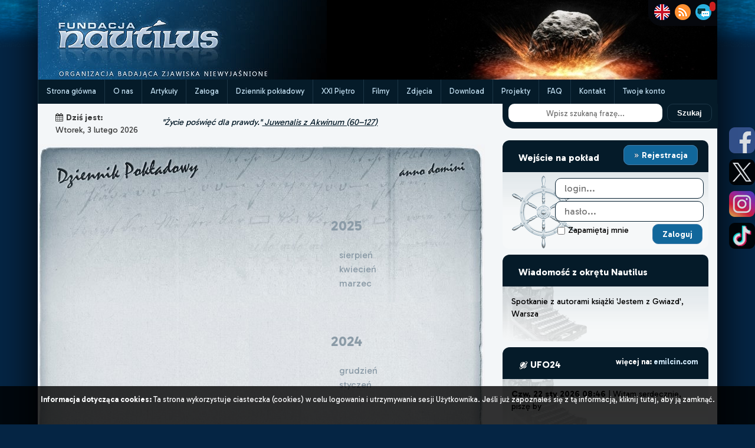

--- FILE ---
content_type: text/html; charset=UTF-8
request_url: https://www.nautilus.org.pl/dziennik,205,19-listopada-2021--o-tych-onych-co-wiadomo-i-wielkiej-wojnie.html?year=2021&month=11&day=19
body_size: 14199
content:
    <html>
<head>
    <link rel="canonical" href="https://nautilus.org.pl/" type="text/html">
    <meta http-equiv="Content-Type" content="text/html; charset=utf-8"/>
    <title>Fundacja Nautilus - Dziennik pokładowy - </title>
    <meta name="viewport" content="width=device-width, initial-scale=1"/>
    <meta name="author" content="Fundacja Nautilus"/>
    <meta http-equiv="Content-Language" content="pl"/>
    <meta name="robots" content="index,follow">
    <meta name="copyright" content="(c) 2026 Fundacja Nautilus"/>
    <meta name="keywords" content="nautilus, dziwne zjawiska, UFO, kręgi, zbożowe, piktogramy, jasnowidzenie, Jackowski, 2012, Fundacja Nautilus, zjawiska niewyjaśnione, reinkarnacja, tr&oacute;jkąt bermudzki, diabelskie kamienie, niewyjaśnione, tajemnica, niezwykłe miejsca, polskie archiwum x, paranormalne, pozazmysłowe, Archiwum X, Niezidentyfikowane Obiekt Latające, Niezidentyfikowany Obiekt Latający, paranormal, duchy, duch, duch atakuje, Robert Bernatowicz, Bernatowicz"/>
    <meta name="description" content=""/>
    <link rel="shortcut icon" type="image/ico" href="./_core/images/icon.ico"/>
    <link rel="alternate" type="application/rss+xml" title="RSS" href="https://www.nautilus.org.pl/rss"/>
    <link rel="stylesheet" href="./_core/css/font-awesome/css/font-awesome.min.css" media="all"/>
    <link rel="stylesheet" href="./_core/css/google_font_merriweather.min.css" type="text/css">
    <link rel="stylesheet" href="./_core/css/bootstrap_base.min.css?v=6.6.17" media="all"/>
    <link rel="stylesheet" href="./_core/css/skynet_bootstrap.min.css?v=6.6.17" media="all"/>
    <link rel="stylesheet" href="./_core/css/social-sharing.min.css?v=6.6.17" media="all"/>
    <meta name="twitter:card" content="summary">
    <meta name="twitter:site" content="@FNAUTILUS">
    <meta name="twitter:url" content="https://www.nautilus.org.pl/dziennik,205,19-listopada-2021--o-tych-onych-co-wiadomo-i-wielkiej-wojnie.html?year=2021&month=11&day=19">
    <meta name="twitter:title" content="Fundacja Nautilus - Dziennik pokładowy - ">
    <meta name="twitter:description" content="">
        <meta property="og:title" content="Fundacja Nautilus - Dziennik pokładowy - ">
    <meta property="og:description" content="">
    <meta property="og:url" content="https://www.nautilus.org.pl/dziennik,205,19-listopada-2021--o-tych-onych-co-wiadomo-i-wielkiej-wojnie.html?year=2021&month=11&day=19">
        <meta property="og:type" content="website">
    <meta property="og:site_name" content="Fundacja Nautilus">
    <meta property="og:locale" content="pl_PL">
    <link rel="stylesheet" href="./_core/css/style.mobile.min.css?v=6.6.17" type="text/css" media="only screen and (max-width: 767px)" /><link rel="stylesheet" href="./_core/css/style.min.css?v=6.6.17" type="text/css" media="only screen and (min-width: 768px)" />    <link rel="stylesheet" href="./_core/css/bjqs.css" type="text/css" media="all"/>
        <script src="./_core/js/jquery-3.2.1.min.js"></script>
    <script src="./_core/js/ajax_functions.min.js?v=6.6.17"></script>
    <!-- Google tag (gtag.js) -->
    <script src="https://www.googletagmanager.com/gtag/js?id=G-ZDMEPSH3SH" async></script>
    <script>
        window.dataLayer = window.dataLayer || [];
        function gtag(){dataLayer.push(arguments);}
        gtag('js', new Date());
        gtag('config', 'G-ZDMEPSH3SH');
    </script>
</head><body>
<div id="fb-root"></div>
<script>(function (d, s, id) {
        var js, fjs = d.getElementsByTagName(s)[0];
        if (d.getElementById(id)) return;
        js = d.createElement(s);
        js.id = id;
        js.src = "//connect.facebook.net/pl_PL/sdk.js#xfbml=1&version=v2.5&appId=904632769571830";
        fjs.parentNode.insertBefore(js, fjs);
    }(document, 'script', 'facebook-jssdk'));
</script><script>var user_logged = 0;</script><div id="social-icons">
	<a href="https://www.facebook.com/BazaFN" title="Facebook FN" target="_blank"><img width="44" height="44" src="./_core/images/icon_facebook.png"/></a>
	<a href="https://twitter.com/FNAUTILUS" title="Twitter FN" target="_blank"><img width="44" height="44" src="./_core/images/icon_twitter.png"/></a>
	<a href="https://www.instagram.com/fundacja_nautilus" title="Instagram FN" target="_blank"><img width="44" height="44" src="./_core/images/icon_instagram.png"/></a>
	<a href="https://tiktok.com/@fundacjanautilus" title="TikTok FN" target="_blank"><img width="44" height="44" src="./_core/images/icon_tiktok.png"/></a>
</div>
<div id="wrapper" class="container">
        <section id="container_main">
        <section id="container_up">
    <div id="header_logo_fn"><a href="start.html" title="Strona główna"><img src="_core/images/bannerLeft.png"
                                                                             title="Fundacja Nautilus - strona główna"/></a>
    </div>
    <div id="header_banner"><img src="./images/mainbaners/s1210.jpg"
                                 title="Fundacja Nautilus - strona główna"/></div>
    <div class="clr"></div>
</section>
<script>
window.addEventListener("scroll", function() {
  const hhh = document.getElementById("container_menu_up").offsetHeight;
  if (document.body.scrollTop >= 135 || document.documentElement.scrollTop >= 135) {
    document.getElementById("container_page").style.paddingTop = hhh + "px";
  } else {
    document.getElementById("container_page").style.paddingTop = "0px";
  }
});
</script><nav id="container_menu_up">
    <div class="menu-mobile"><span class="menu-mobileSwitch"><i class="fa fa-arrow-circle-down" aria-hidden="true"></i> DZIAŁY</span> <span class="cats-mobileSwitch"><i class="fa fa-arrow-circle-down" aria-hidden="true"></i> KATEGORIE</span> <span class="account-mobileSwitch"><i class="fa fa-arrow-circle-down" aria-hidden="true"></i> LOGOWANIE</span>        <div class="menu-items"><div class="up_menu_item_container-mobile"><p><a title="Strona główna" id="menu_up_id_1" alt="Strona główna" href="start.html">Strona główna</a></p></div><div class="up_menu_item_container-mobile"><p><a title="O nas" id="menu_up_id_11" alt="O nas" href="o-nas.html">O nas</a></p></div><div class="up_menu_item_container-mobile"><p><a title="Artykuły" id="menu_up_id_4" alt="Artykuły" href="artykuly.html">Artykuły</a></p></div><div class="up_menu_item_container-mobile"><p><a title="Załoga" id="menu_up_id_3" alt="Załoga" href="zaloga.html">Załoga</a></p></div><div class="up_menu_item_container-mobile"><p><a title="Dziennik pokładowy" id="menu_up_id_5" alt="Dziennik pokładowy" href="dziennik.html">Dziennik pokładowy</a></p></div><div class="up_menu_item_container-mobile"><p><a title="XXI Piętro" id="menu_up_id_6" alt="XXI Piętro" href="xxi-pietro.html">XXI Piętro</a></p></div><div class="up_menu_item_container-mobile"><p><a title="Filmy" id="menu_up_id_14" alt="Filmy" href="nautilus-hd.html">Filmy</a></p></div><div class="up_menu_item_container-mobile"><p><a title="Zdjęcia" id="menu_up_id_7" alt="Zdjęcia" href="galerie.html">Zdjęcia</a></p></div><div class="up_menu_item_container-mobile"><p><a title="Download" id="menu_up_id_8" alt="Download" href="download.html">Download</a></p></div><div class="up_menu_item_container-mobile"><p><a title="Projekty" id="menu_up_id_10" alt="Projekty" href="artykuly,0,nasze-projekty.html?cat_id=153">Projekty</a></p></div><div class="up_menu_item_container-mobile"><p><a title="FAQ" id="menu_up_id_12" alt="FAQ" href="faq.html">FAQ</a></p></div><div class="up_menu_item_container-mobile"><p><a title="Kontakt" id="menu_up_id_13" alt="Kontakt" href="kontakt.html">Kontakt</a></p></div><div class="up_menu_item_container-mobile"><p><a title="Twoje konto" id="menu_up_id_2" alt="Twoje konto" href="twoje-konto.html">Twoje konto</a></p></div></div>
        <div class="cats-items">
            <div class="header_area"><p>Kategorie</p></div>
<ul class="menu_on_left"><li id="8"><p><a href="artykuly,ufo.html?cat_id=8">UFO</a></p></li><li id="33"><p><a href="artykuly,miejsca-x.html?cat_id=33">Miejsca X</a></p></li><li id="42"><p><a href="artykuly,zycie-po-smierci.html?cat_id=42">Życie po śmierci</a></p></li><li id="57"><p><a href="artykuly,cel-zycia.html?cat_id=57">Cel życia</a></p></li><li id="62"><p><a href="artykuly,krzysztof-jackowski.html?cat_id=62">Krzysztof Jackowski</a></p></li><li id="68"><p><a href="artykuly,moc-czlowieka.html?cat_id=68">Moc Człowieka</a></p></li><li id="74"><p><a href="artykuly,nauka.html?cat_id=74">Nauka</a></p></li><li id="82"><p><a href="artykuly,wielkie-religie.html?cat_id=82">Wielkie religie</a></p></li><li id="89"><p><a href="artykuly,tajemnice-historii.html?cat_id=89">Tajemnice Historii</a></p></li><li id="99"><p><a href="artykuly,znani-o-nieznanym.html?cat_id=99">Znani o Nieznanym</a></p></li><li id="102"><p><a href="artykuly,kregi-zbozowe.html?cat_id=102">Kręgi Zbożowe</a></p></li><li id="117"><p><a href="artykuly,inne-fenomeny.html?cat_id=117">Inne Fenomeny</a></p></li><li id="128"><p><a href="artykuly,niewidoczny-swiat.html?cat_id=128">Niewidoczny Świat</a></p></li><li id="131"><p><a href="artykuly,przepowiednie.html?cat_id=131">Przepowiednie</a></p></li><li id="137"><p><a href="artykuly,niezwykli-ludzie.html?cat_id=137">Niezwykli Ludzie</a></p></li><li id="142"><p><a href="artykuly,trzecia-od-slonca.html?cat_id=142">Trzecia od Słońca</a></p></li><li id="148"><p><a href="artykuly,moja-historia.html?cat_id=148">Moja Historia</a></p></li><li id="152"><p><a href="artykuly,inne.html?cat_id=152">Inne</a></p></li><li id="153"><p><a href="artykuly,nasze-projekty.html?cat_id=153">Nasze Projekty</a></p></li><li id="166"><p><a href="artykuly,fn---informacje-z-pokladu.html?cat_id=166">FN - informacje z pokładu</a></p></li></ul><ul class="submenu_on_left submenu8" id="submenu8" show="0"><li id="9"><p><a href="artykuly,obserwacje-ufo.html?cat_id=9">Obserwacje UFO</a></p></li><li id="157"><p><a href="artykuly,--za-granica.html?cat_id=157">- Za granicą</a></p></li><li id="10"><p><a href="artykuly,---w-polsce.html?cat_id=10"> - W Polsce</a></p></li><li id="13"><p><a href="artykuly,zdjecia.html?cat_id=13">Zdjęcia</a></p></li><li id="12"><p><a href="artykuly,bliskie-spotkania-iii-stopnia.html?cat_id=12">Bliskie Spotkania III Stopnia</a></p></li><li id="14"><p><a href="artykuly,przekazy-od-obcych-cywilizacji.html?cat_id=14">Przekazy od Obcych Cywilizacji</a></p></li><li id="15"><p><a href="artykuly,lacznicy-i-channelingowcy.html?cat_id=15">Łącznicy i channelingowcy</a></p></li><li id="16"><p><a href="artykuly,implanty.html?cat_id=16">Implanty</a></p></li><li id="18"><p><a href="artykuly,emilcin.html?cat_id=18">Emilcin</a></p></li><li id="19"><p><a href="artykuly,zdany.html?cat_id=19">Zdany</a></p></li><li id="20"><p><a href="artykuly,inne-teksty-o-ufo.html?cat_id=20">Inne teksty o UFO</a></p></li><li id="21"><p><a href="artykuly,ufo-i-wojsko.html?cat_id=21">UFO i wojsko</a></p></li><li id="22"><p><a href="artykuly,bazy-ufo-.html?cat_id=22">Bazy UFO </a></p></li><li id="23"><p><a href="artykuly,paleoastronautyka.html?cat_id=23">Paleoastronautyka</a></p></li><li id="24"><p><a href="artykuly,---erich-von-daniken.html?cat_id=24"> - Erich von Daniken</a></p></li><li id="25"><p><a href="artykuly,---teorie.html?cat_id=25"> - Teorie</a></p></li><li id="26"><p><a href="artykuly,paleoastronautyka---teorie.html?cat_id=26">Paleoastronautyka - teorie</a></p></li><li id="27"><p><a href="artykuly,raportyinne.html?cat_id=27">Raporty/inne</a></p></li><li id="28"><p><a href="artykuly,---kamien-z-golabek.html?cat_id=28"> - Kamień z Gołąbek</a></p></li><li id="29"><p><a href="artykuly,---ladowanie-w-szczecinku.html?cat_id=29"> - Lądowanie w Szczecinku</a></p></li><li id="30"><p><a href="artykuly,zycie-na-obcych-planetach.html?cat_id=30">Życie na obcych planetach</a></p></li><li id="31"><p><a href="artykuly,publikacje-o-ufo.html?cat_id=31">Publikacje o UFO</a></p></li><li id="32"><p><a href="artykuly,ufo-inne.html?cat_id=32">UFO inne</a></p></li><li id="165"><p><a href="artykuly,uprowadzenia-przez-ufo-abductions.html?cat_id=165">Uprowadzenia przez UFO (abductions)</a></p></li></ul><ul class="submenu_on_left submenu33" id="submenu33" show="0"><li id="34"><p><a href="artykuly,tajemnicze-dziury.html?cat_id=34">Tajemnicze dziury</a></p></li><li id="36"><p><a href="artykuly,piramidy.html?cat_id=36">Piramidy</a></p></li><li id="37"><p><a href="artykuly,kamienie-diabelskie.html?cat_id=37">Kamienie diabelskie</a></p></li><li id="39"><p><a href="artykuly,czakramy-mocy.html?cat_id=39">Czakramy mocy</a></p></li><li id="40"><p><a href="artykuly,nawiedzone-miejsca.html?cat_id=40">Nawiedzone miejsca</a></p></li><li id="41"><p><a href="artykuly,mapa-zjawisk-xfiles.html?cat_id=41">Mapa zjawisk XFiles</a></p></li></ul><ul class="submenu_on_left submenu42" id="submenu42" show="0"><li id="43"><p><a href="artykuly,smierc-kliniczna.html?cat_id=43">Śmierc Kliniczna</a></p></li><li id="44"><p><a href="artykuly,reinkarnacja.html?cat_id=44">Reinkarnacja</a></p></li><li id="45"><p><a href="artykuly,przypadki-reinkarnacji.html?cat_id=45">Przypadki reinkarnacji</a></p></li><li id="48"><p><a href="artykuly,wspomnienia-z-innych-zyc-pod-wplywem-hipnozy.html?cat_id=48">Wspomnienia z innych życ pod wpływem hipnozy</a></p></li><li id="49"><p><a href="artykuly,reinkarnacja-w-religiach.html?cat_id=49">Reinkarnacja w religiach</a></p></li><li id="50"><p><a href="artykuly,spotkania-z-duchami.html?cat_id=50">Spotkania z duchami</a></p></li><li id="51"><p><a href="artykuly,nocne-zmory.html?cat_id=51">Nocne zmory</a></p></li><li id="52"><p><a href="artykuly,autostopowicze-widma.html?cat_id=52">Autostopowicze widma</a></p></li><li id="53"><p><a href="artykuly,zwiastuny-smierci.html?cat_id=53">Zwiastuny śmierci</a></p></li><li id="54"><p><a href="artykuly,przewidziec-smierc.html?cat_id=54">Przewidziec śmierc</a></p></li><li id="55"><p><a href="artykuly,co-jest-po-smierci.html?cat_id=55">Co jest po śmierci?</a></p></li><li id="56"><p><a href="artykuly,lowcy-duchow.html?cat_id=56">Łowcy duchów</a></p></li><li id="162"><p><a href="artykuly,demony.html?cat_id=162">Demony</a></p></li><li id="164"><p><a href="artykuly,reinkarnacja-zwierzat.html?cat_id=164">Reinkarnacja zwierząt</a></p></li></ul><ul class="submenu_on_left submenu57" id="submenu57" show="0"><li id="58"><p><a href="artykuly,teksty-o-duchowosci.html?cat_id=58">Teksty o duchowości</a></p></li><li id="61"><p><a href="artykuly,10-pytan.html?cat_id=61">10 pytań!</a></p></li></ul><ul class="submenu_on_left submenu62" id="submenu62" show="0"><li id="63"><p><a href="artykuly,o-sobie.html?cat_id=63">O sobie</a></p></li><li id="64"><p><a href="artykuly,historie.html?cat_id=64">Historie</a></p></li><li id="65"><p><a href="artykuly,publikacje-o-jackowskim.html?cat_id=65">Publikacje o Jackowskim</a></p></li><li id="66"><p><a href="artykuly,spotkania.html?cat_id=66">Spotkania</a></p></li></ul><ul class="submenu_on_left submenu68" id="submenu68" show="0"><li id="69"><p><a href="artykuly,jasnowidzenie.html?cat_id=69">Jasnowidzenie</a></p></li><li id="70"><p><a href="artykuly,bilokacja.html?cat_id=70">Bilokacja</a></p></li><li id="71"><p><a href="artykuly,prekognicja.html?cat_id=71">Prekognicja</a></p></li><li id="72"><p><a href="artykuly,lewitacja.html?cat_id=72">Lewitacja</a></p></li><li id="161"><p><a href="artykuly,telepatia.html?cat_id=161">TELEPATIA</a></p></li></ul><ul class="submenu_on_left submenu74" id="submenu74" show="0"><li id="75"><p><a href="artykuly,odkrycia-naukowe.html?cat_id=75">Odkrycia naukowe</a></p></li><li id="76"><p><a href="artykuly,niezwykle-eksperymenty.html?cat_id=76">Niezwykłe eksperymenty</a></p></li><li id="77"><p><a href="artykuly,kryptozoologia.html?cat_id=77">Kryptozoologia</a></p></li><li id="79"><p><a href="artykuly,wielka-stopa.html?cat_id=79">Wielka Stopa</a></p></li><li id="78"><p><a href="artykuly,yeti.html?cat_id=78">Yeti</a></p></li><li id="80"><p><a href="artykuly,chupacabra.html?cat_id=80">Chupacabra</a></p></li><li id="87"><p><a href="artykuly,inne.html?cat_id=87">Inne</a></p></li><li id="88"><p><a href="artykuly,wszechswiatkosmosastronomia.html?cat_id=88">Wszechświat/Kosmos/Astronomia</a></p></li></ul><ul class="submenu_on_left submenu82" id="submenu82" show="0"><li id="83"><p><a href="artykuly,chrzescijanstwo.html?cat_id=83">Chrześcijaństwo</a></p></li><li id="84"><p><a href="artykuly,islam.html?cat_id=84">Islam</a></p></li><li id="85"><p><a href="artykuly,judaizm.html?cat_id=85">Judaizm</a></p></li><li id="86"><p><a href="artykuly,buddyjski-system-filozoficzny.html?cat_id=86">Buddyjski system filozoficzny</a></p></li></ul><ul class="submenu_on_left submenu89" id="submenu89" show="0"><li id="90"><p><a href="artykuly,teorie-spiskowe.html?cat_id=90">Teorie spiskowe</a></p></li><li id="91"><p><a href="artykuly,jfk.html?cat_id=91">JFK</a></p></li><li id="92"><p><a href="artykuly,11-wrzesnia.html?cat_id=92">11 września</a></p></li><li id="94"><p><a href="artykuly,nieznane-karty-historii.html?cat_id=94">Nieznane karty historii</a></p></li><li id="95"><p><a href="artykuly,wielkie-postacie.html?cat_id=95">Wielkie postacie</a></p></li><li id="96"><p><a href="artykuly,tajemnice-trzeciej-rzeszy.html?cat_id=96">Tajemnice Trzeciej Rzeszy</a></p></li><li id="98"><p><a href="artykuly,zaginione-cywilizacje.html?cat_id=98">Zaginione cywilizacje</a></p></li></ul><ul class="submenu_on_left submenu102" id="submenu102" show="0"><li id="103"><p><a href="artykuly,wylatowo.html?cat_id=103">Wylatowo</a></p></li><li id="109"><p><a href="artykuly,2005.html?cat_id=109">2005</a></p></li><li id="159"><p><a href="artykuly,2011.html?cat_id=159">2011</a></p></li><li id="114"><p><a href="artykuly,hipotezy.html?cat_id=114">Hipotezy</a></p></li><li id="115"><p><a href="artykuly,teksty-o-kregach-zbozowych.html?cat_id=115">Teksty o kręgach zbożowych</a></p></li><li id="116"><p><a href="artykuly,publikacje.html?cat_id=116">Publikacje</a></p></li><li id="160"><p><a href="artykuly,2012.html?cat_id=160">2012</a></p></li></ul><ul class="submenu_on_left submenu117" id="submenu117" show="0"><li id="118"><p><a href="artykuly,numerologia.html?cat_id=118">Numerologia</a></p></li><li id="119"><p><a href="artykuly,energia-chi.html?cat_id=119">Energia Chi</a></p></li><li id="120"><p><a href="artykuly,astrologia.html?cat_id=120">Astrologia</a></p></li><li id="121"><p><a href="artykuly,hipnoza.html?cat_id=121">Hipnoza</a></p></li><li id="122"><p><a href="artykuly,manifestacje-religijne.html?cat_id=122">Manifestacje religijne</a></p></li><li id="163"><p><a href="artykuly,niewytlumaczalne.html?cat_id=163">Niewytłumaczalne</a></p></li></ul><ul class="submenu_on_left submenu128" id="submenu128" show="0"><li id="129"><p><a href="artykuly,tajemnice-kul-orbs.html?cat_id=129">Tajemnice kul Orbs</a></p></li><li id="130"><p><a href="artykuly,inne-zdjecia-x.html?cat_id=130">Inne zdjęcia X</a></p></li></ul><ul class="submenu_on_left submenu131" id="submenu131" show="0"><li id="133"><p><a href="artykuly,nostradamus.html?cat_id=133">Nostradamus</a></p></li><li id="134"><p><a href="artykuly,wizje-dotyczace-przyszlosci.html?cat_id=134">Wizje dotyczące przyszłości</a></p></li><li id="135"><p><a href="artykuly,---polski.html?cat_id=135"> - Polski</a></p></li><li id="136"><p><a href="artykuly,---planety-ziemi.html?cat_id=136"> - Planety Ziemi</a></p></li></ul><ul class="submenu_on_left submenu137" id="submenu137" show="0"><li id="138"><p><a href="artykuly,wolf-messing.html?cat_id=138">Wolf Messing</a></p></li><li id="139"><p><a href="artykuly,palden-dorje.html?cat_id=139">Palden Dorje</a></p></li><li id="140"><p><a href="artykuly,stefan-ossowiecki.html?cat_id=140">Stefan Ossowiecki</a></p></li><li id="141"><p><a href="artykuly,bruno-grning-.html?cat_id=141">Bruno Gröning </a></p></li></ul><ul class="submenu_on_left submenu142" id="submenu142" show="0"><li id="143"><p><a href="artykuly,ekologia.html?cat_id=143">Ekologia</a></p></li><li id="144"><p><a href="artykuly,nasi-mniejsi-bracia.html?cat_id=144">Nasi Mniejsi bracia</a></p></li><li id="145"><p><a href="artykuly,przeludnienie.html?cat_id=145">Przeludnienie</a></p></li><li id="146"><p><a href="artykuly,efekt-cieplarniany.html?cat_id=146">Efekt Cieplarniany</a></p></li></ul><ul class="submenu_on_left submenu152" id="submenu152" show="0"><li id="158"><p><a href="artykuly,archiwalne.html?cat_id=158">Archiwalne</a></p></li></ul>
</div>
        <div class="account-items">
                <div class="box_container">
        <div class="box_header_container">
            <div class="header-left"><p>Wejście na pokład</p></div>
            <div class="header-right"><p><a href="twoje-konto,rejestracja.html" id="rejestracja-button"><img src="./_core/images/more_small.png" valign="middle" class="ico_more_arrows_box" /> Rejestracja</a></p></div>
        </div>
        <div class="box_content_container">
            <div class="box_html smallbox" style="padding:0">

                
                        <div id="box-login-container_mobile"><div class="form_container">
    <form method="POST" action="kajuta.html"  enctype="multipart/form-data">Login: <input type="text" id="user_login_mobile" name="user_login" value=""  placeholder = "login..." class="input_login"  required /> Hasło: <input type="password" id="user_pass_mobile" name="user_pass" value=""  placeholder = "hasło..." class="input_pass"  required /><br/><br/><div class="input_checkbox"><input type="checkbox" id="auto_login_mobile" name="auto_login" value="1" /> Zapamiętaj mnie</div><input type="hidden" id="doLogin_mobile" name="doLogin" value="1" /><input type="hidden" id="token_mobile" name="token" value="2cfbb0b05454d917155d97ccc80674d4fc63f9ee" /><input type="hidden" id="redirect_mobile" name="redirect" value="/dziennik,205,19-listopada-2021--o-tych-onych-co-wiadomo-i-wielkiej-wojnie.html?year=2021&month=11&day=19" /><input type="hidden" name="csrf_hash_" value="02e818596988a55c527567395ff7181696c07d21" /><input type="submit" id="Zaloguj_mobile" name="commentThis" value="Zaloguj"  class="actionButton input_submit"   /></form></div></div>

            </div>
        </div>
    </div>
        </div>
    </div>
    <div class="menu-wide"><div class="up_menu_item_container"><p><a title="Strona główna" id="menu_up_id_1" alt="Strona główna" href="start.html">Strona główna</a></p></div><div class="up_menu_item_container"><p><a title="O nas" id="menu_up_id_11" alt="O nas" href="o-nas.html">O nas</a></p></div><div class="up_menu_item_container"><p><a title="Artykuły" id="menu_up_id_4" alt="Artykuły" href="artykuly.html">Artykuły</a></p></div><div class="up_menu_item_container"><p><a title="Załoga" id="menu_up_id_3" alt="Załoga" href="zaloga.html">Załoga</a></p></div><div class="up_menu_item_container"><p><a title="Dziennik pokładowy" id="menu_up_id_5" alt="Dziennik pokładowy" href="dziennik.html">Dziennik pokładowy</a></p></div><div class="up_menu_item_container"><p><a title="XXI Piętro" id="menu_up_id_6" alt="XXI Piętro" href="xxi-pietro.html">XXI Piętro</a></p></div><div class="up_menu_item_container"><p><a title="Filmy" id="menu_up_id_14" alt="Filmy" href="nautilus-hd.html">Filmy</a></p></div><div class="up_menu_item_container"><p><a title="Zdjęcia" id="menu_up_id_7" alt="Zdjęcia" href="galerie.html">Zdjęcia</a></p></div><div class="up_menu_item_container"><p><a title="Download" id="menu_up_id_8" alt="Download" href="download.html">Download</a></p></div><div class="up_menu_item_container"><p><a title="Projekty" id="menu_up_id_10" alt="Projekty" href="artykuly,0,nasze-projekty.html?cat_id=153">Projekty</a></p></div><div class="up_menu_item_container"><p><a title="FAQ" id="menu_up_id_12" alt="FAQ" href="faq.html">FAQ</a></p></div><div class="up_menu_item_container"><p><a title="Kontakt" id="menu_up_id_13" alt="Kontakt" href="kontakt.html">Kontakt</a></p></div><div class="up_menu_item_container"><p><a title="Twoje konto" id="menu_up_id_2" alt="Twoje konto" href="twoje-konto.html">Twoje konto</a></p></div></div>
</nav><div id="head-icons">
  <p>
	<a href="http://translate.google.com/translate?hl=&sl=pl&tl=en&u=https%3A%2F%2Fwww.nautilus.org.pl" title="English version"><img width="27" height="27" src="./_core/images/uk-flag27.png"/></a>
	<a id="rss-butt" href="rss" target="_blank" title="Subskrybuj kanał RSS Fundacji Nautilus"><img width="27" height="27" src="./_core/images/rss27.png"/></a>
	<a href="czat.html" title="Porozmawiaj na czacie FN!"><img src="./_core/images/chat27.png"/></a>
	<span id="chat_people_header"></span>
  </p>
</div>
        <section id="container_page">

            <div class="row">
                <div id="content_left" class="col-md-8">
    <div class="row">
        <div id="datetime">
    <div id="datetime-area-left">
        <p><i class="fa fa-calendar" style="margin-right:5px;"></i><strong>Dziś jest:</strong><br/> Wtorek, 3 lutego 2026</p>
    </div>
    <div id="datetime-area-right" style="vertical-align:middle"><p
                class="align-middle">"Życie poświęć dla prawdy."<span style="text-decoration: underline;" data-mce-style="text-decoration: underline;"> Juwenalis z Akwinum (60–127)<span style="color: rgb(34, 34, 34); font-family: sans-serif; font-size: 14px; font-variant-ligatures: normal; font-variant-caps: normal; font-weight: normal; letter-spacing: normal; text-align: start; text-indent: 0px; text-transform: none; white-space: normal; word-spacing: 0px; -webkit-text-stroke-width: 0px; background-color: rgb(255, 255, 255); text-decoration: underline; display: inline !important; float: none;" data-mce-style="color: #222222; font-family: sans-serif; font-size: 14px; font-variant-ligatures: normal; font-variant-caps: normal; font-weight: normal; letter-spacing: normal; text-align: start; text-indent: 0px; text-transform: none; white-space: normal; word-spacing: 0px; -webkit-text-stroke-width: 0px; background-color: #ffffff; text-decoration: underline; display: inline !important; float: none;"></span></span><br></p>
    </div>
    <div class="clr"></div>
</div>    </div>

            <div id="container_content_full">
                <div class="diary_main">
        <div class="diary_content">
            <div class="diary_left">

                            </div>


            <div class="diary_right">
                <h2>&nbsp;<a href="dziennik.html?year=2025&startFrom=0&i=1"><span class="dating_inactive">2025</span></a></h2><div class="diary_months"><a href="dziennik.html?year=2025&month=8&startFrom=0&i=1"><span class="dating_inactive">sierpień</span></a><br><a href="dziennik.html?year=2025&month=4&startFrom=0&i=1"><span class="dating_inactive">kwiecień</span></a><br><a href="dziennik.html?year=2025&month=3&startFrom=0&i=1"><span class="dating_inactive">marzec</span></a><br></div><br/><br/><h2>&nbsp;<a href="dziennik.html?year=2024&startFrom=0&i=1"><span class="dating_inactive">2024</span></a></h2><div class="diary_months"><a href="dziennik.html?year=2024&month=12&startFrom=0&i=1"><span class="dating_inactive">grudzień</span></a><br><a href="dziennik.html?year=2024&month=1&startFrom=0&i=1"><span class="dating_inactive">styczeń</span></a><br></div><br/><br/><h2>&nbsp;<a href="dziennik.html?year=2023&startFrom=0&i=1"><span class="dating_inactive">2023</span></a></h2><div class="diary_months"><a href="dziennik.html?year=2023&month=12&startFrom=0&i=1"><span class="dating_inactive">grudzień</span></a><br><a href="dziennik.html?year=2023&month=1&startFrom=0&i=1"><span class="dating_inactive">styczeń</span></a><br></div><br/><br/><h2>&nbsp;<a href="dziennik.html?year=2022&startFrom=0&i=1"><span class="dating_inactive">2022</span></a></h2><div class="diary_months"><a href="dziennik.html?year=2022&month=4&startFrom=0&i=1"><span class="dating_inactive">kwiecień</span></a><br><a href="dziennik.html?year=2022&month=2&startFrom=0&i=1"><span class="dating_inactive">luty</span></a><br><a href="dziennik.html?year=2022&month=1&startFrom=0&i=1"><span class="dating_inactive">styczeń</span></a><br></div><br/><br/><h2>&nbsp;<a href="dziennik.html?year=2021&startFrom=0&i=1">2021</a></h2><div class="diary_months"><a href="dziennik.html?year=2021&month=12&startFrom=0&i=1"><span class="dating_inactive">grudzień</span></a><br><a href="dziennik.html?year=2021&month=4&startFrom=0&i=1">kwiecień</a><br><a href="dziennik.html?year=2021&month=3&startFrom=0&i=1">marzec</a><br><a href="dziennik.html?year=2021&month=1&startFrom=0&i=1">styczeń</a><br></div><br/><br/><h2>&nbsp;<a href="dziennik.html?year=2020&startFrom=0&i=1">2020</a></h2><div class="diary_months"><a href="dziennik.html?year=2020&month=6&startFrom=0&i=1">czerwiec</a><br></div><br/><br/><h2>&nbsp;<a href="dziennik.html?year=2019&startFrom=0&i=1">2019</a></h2><div class="diary_months"><a href="dziennik.html?year=2019&month=7&startFrom=0&i=1">lipiec</a><br></div><br/><br/><h2>&nbsp;<a href="dziennik.html?year=2018&startFrom=0&i=1">2018</a></h2><div class="diary_months"><a href="dziennik.html?year=2018&month=12&startFrom=0&i=1">grudzień</a><br><a href="dziennik.html?year=2018&month=11&startFrom=0&i=1">listopad</a><br></div><br/><br/><h2>&nbsp;<a href="dziennik.html?year=2017&startFrom=0&i=1">2017</a></h2><div class="diary_months"><a href="dziennik.html?year=2017&month=12&startFrom=0&i=1">grudzień</a><br><a href="dziennik.html?year=2017&month=5&startFrom=0&i=1">maj</a><br><a href="dziennik.html?year=2017&month=4&startFrom=0&i=1">kwiecień</a><br></div><br/><br/><h2>&nbsp;<a href="dziennik.html?year=2016&startFrom=0&i=1">2016</a></h2><div class="diary_months"><a href="dziennik.html?year=2016&month=11&startFrom=0&i=1">listopad</a><br><a href="dziennik.html?year=2016&month=5&startFrom=0&i=1">maj</a><br><a href="dziennik.html?year=2016&month=3&startFrom=0&i=1">marzec</a><br><a href="dziennik.html?year=2016&month=2&startFrom=0&i=1">luty</a><br><a href="dziennik.html?year=2016&month=1&startFrom=0&i=1">styczeń</a><br></div><br/><br/><h2>&nbsp;<a href="dziennik.html?year=2015&startFrom=0&i=1">2015</a></h2><div class="diary_months"><a href="dziennik.html?year=2015&month=5&startFrom=0&i=1">maj</a><br><a href="dziennik.html?year=2015&month=4&startFrom=0&i=1">kwiecień</a><br><a href="dziennik.html?year=2015&month=2&startFrom=0&i=1">luty</a><br></div><br/><br/><h2>&nbsp;<a href="dziennik.html?year=2014&startFrom=0&i=1">2014</a></h2><div class="diary_months"><a href="dziennik.html?year=2014&month=10&startFrom=0&i=1">październik</a><br><a href="dziennik.html?year=2014&month=9&startFrom=0&i=1">wrzesień</a><br><a href="dziennik.html?year=2014&month=8&startFrom=0&i=1">sierpień</a><br><a href="dziennik.html?year=2014&month=7&startFrom=0&i=1">lipiec</a><br><a href="dziennik.html?year=2014&month=5&startFrom=0&i=1">maj</a><br><a href="dziennik.html?year=2014&month=3&startFrom=0&i=1">marzec</a><br><a href="dziennik.html?year=2014&month=1&startFrom=0&i=1">styczeń</a><br></div><br/><br/><h2>&nbsp;<a href="dziennik.html?year=2013&startFrom=0&i=1">2013</a></h2><div class="diary_months"><a href="dziennik.html?year=2013&month=8&startFrom=0&i=1">sierpień</a><br><a href="dziennik.html?year=2013&month=5&startFrom=0&i=1">maj</a><br><a href="dziennik.html?year=2013&month=3&startFrom=0&i=1">marzec</a><br><a href="dziennik.html?year=2013&month=2&startFrom=0&i=1">luty</a><br><a href="dziennik.html?year=2013&month=1&startFrom=0&i=1">styczeń</a><br></div><br/><br/><h2>&nbsp;<a href="dziennik.html?year=2012&startFrom=0&i=1">2012</a></h2><div class="diary_months"><a href="dziennik.html?year=2012&month=12&startFrom=0&i=1">grudzień</a><br><a href="dziennik.html?year=2012&month=11&startFrom=0&i=1">listopad</a><br><a href="dziennik.html?year=2012&month=7&startFrom=0&i=1">lipiec</a><br><a href="dziennik.html?year=2012&month=6&startFrom=0&i=1">czerwiec</a><br><a href="dziennik.html?year=2012&month=2&startFrom=0&i=1">luty</a><br><a href="dziennik.html?year=2012&month=1&startFrom=0&i=1">styczeń</a><br></div><br/><br/><h2>&nbsp;<a href="dziennik.html?year=2011&startFrom=0&i=1">2011</a></h2><div class="diary_months"><a href="dziennik.html?year=2011&month=12&startFrom=0&i=1">grudzień</a><br><a href="dziennik.html?year=2011&month=11&startFrom=0&i=1">listopad</a><br><a href="dziennik.html?year=2011&month=8&startFrom=0&i=1">sierpień</a><br><a href="dziennik.html?year=2011&month=7&startFrom=0&i=1">lipiec</a><br><a href="dziennik.html?year=2011&month=6&startFrom=0&i=1">czerwiec</a><br></div><br/><br/><h2>&nbsp;<a href="dziennik.html?year=2010&startFrom=0&i=1">2010</a></h2><div class="diary_months"><a href="dziennik.html?year=2010&month=11&startFrom=0&i=1">listopad</a><br><a href="dziennik.html?year=2010&month=10&startFrom=0&i=1">październik</a><br><a href="dziennik.html?year=2010&month=8&startFrom=0&i=1">sierpień</a><br><a href="dziennik.html?year=2010&month=4&startFrom=0&i=1">kwiecień</a><br><a href="dziennik.html?year=2010&month=3&startFrom=0&i=1">marzec</a><br><a href="dziennik.html?year=2010&month=2&startFrom=0&i=1">luty</a><br><a href="dziennik.html?year=2010&month=1&startFrom=0&i=1">styczeń</a><br></div><br/><br/><h2>&nbsp;<a href="dziennik.html?year=2009&startFrom=0&i=1">2009</a></h2><div class="diary_months"><a href="dziennik.html?year=2009&month=12&startFrom=0&i=1">grudzień</a><br><a href="dziennik.html?year=2009&month=11&startFrom=0&i=1">listopad</a><br></div><br/><br/>            </div>

            <div class="clr"></div>

        </div>
    </div>

    <div class="diary_footer"></div>
<div class="searcher_inline_container">
    <form method="POST" action="szukaj.html?fromPage=0&i=1"  enctype="multipart/form-data"><input type="text" id="search_query" name="search_query" value=""  placeholder = "przeszukaj Dziennik..." class="site_search_input" /><input type="hidden" id="page" name="page" value="search" /><input type="hidden" id="fromPage" name="fromPage" value="1" /><input type="hidden" id="doSearch" name="doSearch" value="1" /><input type="hidden" id="i" name="i" value="1" /><input type="hidden" id="search_type" name="search_type" value="4" /><input type="hidden" name="csrf_hash_search_i" value="2536df02815a1b5f47ad3dcf14f105ebe6ffe4ba" /><input type="submit" id="Szukaj" name="commentThis" value="Szukaj"    class="actionButton" /></form></div>        </div>
        </div>

                <div class="col-md-4">
                    <div id="right_corner_search_box_bg">
    <div id="search_corner">
        <form method="post" action="szukaj.html?fromPage=0&i=1" class="mainSearchForm">
            <input type="hidden" name="doSearch" value="1"/><img title="Kliknij, aby wyszukać..." src="_core/images/search.png" id="search_ico"/>
            <input type="text" name="search_query" placeholder="Wpisz szukaną frazę..." id="search_query_corner" value=""/>
            <input type="hidden" name="csrf_hash_search_u" value="15f3dbc003b51ed51ab7300f4f5e7261ad8f64d9" />            <input type="hidden" name="token" value="2cfbb0b05454d917155d97ccc80674d4fc63f9ee"/>
			<button type="submit" id="szukaj-button">Szukaj</button>
        </form>
    </div>
</div><div class="hiddenInMobile">    <div class="box_container">
        <div class="box_header_container">
            <div class="header-left"><p>Wejście na pokład</p></div>
            <div class="header-right"><p><a href="twoje-konto,rejestracja.html" id="rejestracja-button"><img src="./_core/images/more_small.png" valign="middle" class="ico_more_arrows_box" /> Rejestracja</a></p></div>
        </div>
        <div class="box_content_container">
            <div class="box_html smallbox" style="padding:0">

                                <div id="ster_container"><canvas width=140 height=124 id="ster"></canvas>                    <div style="z-index:9999">
                        
                        <div id="box-login-container"><div class="form_container">
    <form method="POST" action="kajuta.html"  enctype="multipart/form-data"><input type="text" id="user_login" name="user_login" value=""  placeholder = "login..." class="input_login"  required /><input type="password" id="user_pass" name="user_pass" value=""  placeholder = "hasło..." class="input_pass"  required /><div class="input_checkbox"><input type="checkbox" id="zapamietaj-check" name="auto_login" value="1" /><label for="zapamietaj-check">Zapamiętaj mnie</label></div><input type="hidden" id="doLogin" name="doLogin" value="1" /><input type="hidden" id="token_login" name="token" value="2cfbb0b05454d917155d97ccc80674d4fc63f9ee" /><input type="hidden" id="redirect" name="redirect" value="/dziennik,205,19-listopada-2021--o-tych-onych-co-wiadomo-i-wielkiej-wojnie.html?year=2021&month=11&day=19" /><input type="hidden" name="csrf_hash_" value="02e818596988a55c527567395ff7181696c07d21" /><input type="submit" id="Zaloguj" name="commentThis" value="Zaloguj"  class="actionButton input_submit"   /></form></div></div><style>#ster_container { 
                background: url(_core/images/ster2.png) bottom left no-repeat;
                }</style>                    </div>
                </div>
            

            </div>
        </div>
    </div>
</div>
    <div class="box_container">
      
      <div class="box_header_container">
        <p>Wiadomość z okrętu Nautilus</p>
      </div>
    <div class="box_content_container_typemachine">
      <div class="box_html">
        <div id="typed" class="smallbox typingHide"><span id="typed_msg">Spotkanie z autorami książki 'Jestem z Gwiazd', Warszawa 4 lutego godz. 18.00. EMPiK Marszałkowska 9</span></div>
      </div>
    </div>
    </div>
    <script>
        var machinistText = "Spotkanie z autorami książki 'Jestem z Gwiazd', Warszawa 4 lutego godz. 18.00. EMPiK Marszałkowska 9";
        jQuery(document).ready(function () {
            var typing_height = jQuery('#typed').height();
            jQuery('#typed').css('height', typing_height + 'px');
            jQuery('#typed').removeClass('typingHide');

                        if (!nautilusMobile) {
                jQuery("#typed_msg").typewriter({'speed': 50});
            }
                        jQuery("#typed").css('visibility', 'visible');
        });
    </script>
    <script type="text/javascript">
    var machinistText2="<strong>Czw, 22 sty 2026 08:46</strong> | Witam serdecznie, piszę by opisać sytuację jaką miałam wraz z moją mamą w dniu 16.01.2026 r.  Wieczór godzina 20:00 wyszłam wraz z moja mama na balkon żeby zapalić papierosa. Zainteresowała nad bardzo jasna gwiazda na niebie ( codziennie obserwuję niebo i tej gwiazdy dotąd nie zauważyłam) - była ona nieruchoma, nagle zaczęła się poruszać niczym samolot, leciała wolno jednostajnie bardzo mocno święciła, gdy pokazałam ją mojej mamie, nagle ta gwiazda gwałtownie przyspieszyła i zniknęła. ";
    </script>	    <script type="text/javascript">
        var machinistText2 = "<strong>Czw, 22 sty 2026 08:46</strong> | Witam serdecznie, piszę by opisać sytuację jaką miałam wraz z moją mamą w dniu 16.01.2026 r.  Wieczór godzina 20:00 wyszłam wraz z moja mama na balkon żeby zapalić papierosa. Zainteresowała nad bardzo jasna gwiazda na niebie ( codziennie obserwuję niebo i tej gwiazdy dotąd nie zauważyłam) - była ona nieruchoma, nagle zaczęła się poruszać niczym samolot, leciała wolno jednostajnie bardzo mocno święciła, gdy pokazałam ją mojej mamie, nagle ta gwiazda gwałtownie przyspieszyła i zniknęła. ";
    </script>

    
    <div class="box_container">
      
      <div class="box_header_container">
        
        <div class="header-left">
        <p><img src="./_core/images/ufo24.png" style="vertical-align:middle" /> UFO24</p>
        </div>
        <div class="header-right">
        <p>więcej na: <a target="_blank" href="http://emilcin.com/news,573.html">emilcin.com</a></p>
        </div>
      </div>
    <div class="box_content_container_typemachine">
      <div class="box_html">
        <div id="typed_emilcin" class="smallbox typingHide"><span id="typed_emilcin_msg"><strong>Czw, 22 sty 2026 08:46</strong> | Witam serdecznie, piszę by opisać sytuację jaką miałam wraz z moją mamą w dniu 16.01.2026 r.  Wieczór godzina 20:00 wyszłam wraz z moja mama na balkon żeby zapalić papierosa. Zainteresowała nad bardzo jasna gwiazda na niebie ( codziennie obserwuję niebo i tej gwiazdy dotąd nie zauważyłam) - była ona nieruchoma, nagle zaczęła się poruszać niczym samolot, leciała wolno jednostajnie bardzo mocno święciła, gdy pokazałam ją mojej mamie, nagle ta gwiazda gwałtownie przyspieszyła i zniknęła. </span></div>
      </div>
    </div>
    </div>
    <script>
        jQuery(document).ready(function () {
            var typing_height = jQuery('#typed_emilcin').height();
            jQuery('#typed_emilcin').css('height', typing_height + 'px');
            jQuery('#typed_emilcin').removeClass('typingHide');

                        if (!nautilusMobile) {
                startTyping2(machinistText2, 20, "typed_emilcin_msg");
            }
                    });
    </script>
    
    <div class="box_container">
      
      <div class="box_header_container">
        
        <div class="header-left">
        <p>Dziennik Pokładowy</p>
        </div>
        <div class="header-right">
        <p><a href="dziennik.html"><img src="./_core/images/more_small.png" valign="middle" class="ico_more_arrows_box" /> wszystkie wpisy</a></p>
        </div>
      </div>
    <div class="box_content_container_diary">
      <div class="box_html">
        <span style="font-size:1.2em; font-weight:bold">Środa, 27 sierpnia 2025</span> | 86-letni mężczyzna był gotowy poddać się operacji w gabinecie chirurgicznym. Chciał poznać tajemnicę związaną z objawieniem maryjnym, którego był świadkiem jako kilkuletni chłopiec.<p class="art-more"><a href="dziennik,256,27-sierpnia-2025--objawienie-maryjne-i-ufo.html">czytaj dalej <img src="./_core/images/more.png" valign="middle" class="ico_more_arrows" /></a></p>
      </div>
    </div>
    </div>
    <div class="box_container">
      
      <div class="box_header_container">
        
        <div class="header-left box-header-half">
        <p>FILM FN</p>
        </div>
        <div class="header-right box-header-half">
        <p><a href="http://www.youtube.com/user/NautilusFundacja" target="_blank">
        <img src="./_core/images/more_small.png" valign="middle" class="ico_more_arrows_box" /> FN Youtube
      </a>&nbsp;&nbsp;&nbsp;<a href="nautilus-hd.html"><img src="./_core/images/more_small.png" valign="middle" class="ico_more_arrows_box" /> NautilusHD</a>&nbsp;&nbsp;</p>
        </div>
      </div>
    <div class="box_content_container">
      <div class="box_html">
        <div style="text-align:center;"><p style="font-weight:bold; padding-bottom:5px; margin-top:0">WIZYTA SAI BABY W LONDYNIE W ROKU 1993</p><div class="embed-responsive embed-responsive-16by9"><iframe width="290" height="163" src="https://www.youtube.com/embed/MNlNLR_dfvQ" frameborder="0" allowfullscreen class="embed-responsive-item"></iframe></div></div>
<p class="art-more"><a title="Zobacz starsze filmy z naszego archiwum" href="archiwum-filmow.html">archiwum filmów <img src="./_core/images/more.png" valign="middle" class="ico_more_arrows" /></a>
</p>
      </div>
    </div>
    </div>
    <div class="box_container">
      
    <div class="box_header_container">
      <p>Archiwalne audycje FN</p>
    </div>
    <div class="box_content_container">
      <div class="box_html">
    <div style="padding-left:5px" class="mobileBox">
        <strong>Playlista:</strong>
        <select class="select_category" style="font-size:1.1em" id="audition_channel_id_select"
                onChange="switch_audition()">
            <option value="PLf3AwajvFDzXlhs-aJdOdvaMZfrONRubi" selected>Nautilus Radia Zet</option><option value="PLf3AwajvFDzWMtqdVN5u3NXtAkub6i3Lw" selected>Nocne spotkania</option><option value="PLf3AwajvFDzWFXPuAXdRG29kFa-FAWryC" selected>Archiwum Roberta Bernatowicza</option></select>
        <br/><br/>
        
        <p class="art-more center"><span id="auditions_playlist_show"><a title="rozwiń..." href="javascript:showAuditionsPlaylist()">rozwiń playlistę <img src="./_core/images/more.png" valign="middle" class="ico_more_arrows" /></a></span><span id="auditions_playlist_hide" style="display:none"><a title="zwiń..." href="javascript:hideAuditionsPlaylist()">zwiń playlistę</a></span></p><br/>
        <div id="auditions_container" class="box-channel-iframe">
            <iframe id="auditions_iframe" src="https://www.youtube.com/embed/?list=PLf3AwajvFDzWFXPuAXdRG29kFa-FAWryC&index=2"
                    width="410" height="250" frameborder="0" allowfullscreen></iframe>
            <br/><br/>
            Właściwe, pełne archiwum audycji w przygotowaniu...
            <br/>
            Będzie dostępne już wkrótce!
        </div>
    </div>

        </div>
      </div>
    </div>
    <div class="box_container">
      
    <div class="box_header_container">
      <p>Poleć znajomemu</p>
    </div>
    <div class="box_content_container">
      <div class="box_html"><div class="mobileBox">Poleć nasz serwis swojemu znajomemu. Podaj emaila znajomego, a zostanie wysłane do niego zaproszenie.<div class="form_container">
    <form method="POST" action="polec-znajomemu.html"  enctype="multipart/form-data"><img src="./_core/images/email_small_ico.png" style="vertical-align:middle" /> <input type="text" id="recom_email" name="recom_email" value=""  placeholder = "Wpisz email znajomego" class="box_input_small" /><input type="hidden" id="recom_url" name="recom_url" value="http://www.nautilus.org.pl/dziennik,205,19-listopada-2021--o-tych-onych-co-wiadomo-i-wielkiej-wojnie.html?year=2021&month=11&day=19" /><input type="hidden" id="doRecommendStep1" name="doRecommendStep1" value="1" /><input type="hidden" id="token" name="token" value="2cfbb0b05454d917155d97ccc80674d4fc63f9ee" /><input type="hidden" name="csrf_hash_recommend" value="d53c1f62fbd30306edbfafeeb30903ee09e87521" /><input type="submit" id="Wyślij" name="commentThis" value="Wyślij"    class="actionButton" /></form></div>
        </div>
      </div>
    </div></div>
    <div class="box_container">
      
      <div class="box_header_container">
        <p>Najnowsze w serwisie</p>
      </div>
    <div class="box_content_container_">
      <div class="box_html">
        <a name="boxNewest"></a>
<form method="post" action="#boxNewest">Wyświetl: <input onChange="form.submit()" type="radio" name="showNewestAs_switch" value="topics"  checked/> Działy <input onChange="form.submit()"  type="radio" name="showNewestAs_switch" value="date" /> Chronologicznie  | 

 Max: <select style="font-size:1.0em" onChange="form.submit()"  type="select" name="showNewestLimit_switch"/>
<option value="1" >1</option>
<option value="3" selected>3</option>
<option value="5" >5</option>
<option value="10" >10</option>
<option value="30" >30</option>
</select>


<input name="showNewestAsChange" type="hidden" value="1"/></form><div class="boxNewestContent"><h3><i class="fa fa-info-circle" aria-hidden="true"></i> Najnowsze artykuły:</h3><ul><li><a href="artykuly,4491,humanoid-na-niebie-nad-kalifornia-2015.html">HUMANOID NA NIEBIE NAD KALIFORNIĄ (2015)</a> (Nie, 1 lutego 2026)</li><li><a href="artykuly,4490,sprawa-iwony-wieczorek-prokuratura-dementuje-sensacyjne-doniesienia.html">Sprawa Iwony Wieczorek. Prokuratura dementuje sensacyjne doniesienia o nowym wątku</a> (Nie, 25 stycznia 2026)</li><li><a href="artykuly,4489,tajemnicza-eksplozja-w-osinach-bardzo-dobrze-znamy-osiny-z-powodu.html">TAJEMNICZA EKSPLOZJA W OSINACH. BARDZO DOBRZE ZNAMY OSINY Z POWODU INNEGO FENOMENU WE WSI O TEJ SAMEJ NAZWIE W WOJ. LUBELSKIM!</a> (Śr, 20 sierpnia 2025)</li></ul><h3><i class="fa fa-info-circle" aria-hidden="true"></i> Najnowsze w XXI Piętro:</h3><ul><li><a href="xxi-pietro,1335,przywolalam-ufo-od-teraz-wierze-ze-to-jest-mozliwe-.html">PRZYWOŁAŁAM UFO... OD TERAZ WIERZĘ, ŻE TO JEST MOŻLIWE! </a> (Śr, 21 stycznia 2026)</li><li><a href="xxi-pietro,1334,pisze-do-pana-w-temacie-ludzie-jak-bogowie.html">PISZĘ DO PANA W TEMACIE 'LUDZIE JAK BOGOWIE'</a> (Sob, 13 września 2025)</li><li><a href="xxi-pietro,1333,przezylam-smierc-kliniczna-a-potem-stalo-sie-cos-dziwnego.html">PRZEŻYŁAM ŚMIERĆ KLINICZNĄ, A POTEM STAŁO SIĘ COŚ DZIWNEGO</a> (Wt, 5 sierpnia 2025)</li></ul><h3><i class="fa fa-info-circle" aria-hidden="true"></i> Najnowsze w FN24:</h3><ul><li><a href="news24,962,obserwacja-ufo-16-stycznia-2026.html">Obserwacja UFO 16 stycznia 2026</a> (Czw, 22 stycznia 2026)</li><li><a href="news24,961,wilki-z-prehistorii-wracaja-wszystko-dzieki-inzynierii-genetycznej.html">WILKI Z PREHISTORII WRACAJĄ! WSZYSTKO DZIĘKI INŻYNIERII GENETYCZNEJ I DNA</a> (Pt, 15 sierpnia 2025)</li><li><a href="news24,960,marynarze-brali-je-za-legendarne-syreny.html">MARYNARZE BRALI JE ZA LEGENDARNE SYRENY</a> (Sob, 2 sierpnia 2025)</li></ul><h3><i class="fa fa-info-circle" aria-hidden="true"></i> Najnowsze Pytania do FN:</h3><ul><li><a href="pytania,463,bylo-ufo-a-w-kongresie-usa-nagle-pojawil-sie-jakis-upiorny-uap.html">BYŁO UFO, A W KONGRESIE USA NAGLE POJAWIŁ SIĘ JAKIŚ UPIORNY UAP... O CO CHODZI?</a> (Nie, 25 stycznia 2026)</li><li><a href="pytania,462,czy-obok-samolotu-air-india-bylo-ufo.html">CZY OBOK SAMOLOTU AIR INDIA BYŁO UFO?</a> (Śr, 23 lipca 2025)</li><li><a href="pytania,461,co-sadzicie-o-slowach-ala-pacino.html">CO SĄDZICIE O SŁOWACH ALA PACINO?</a> (Pt, 11 kwietnia 2025)</li></ul><h3><i class="fa fa-info-circle" aria-hidden="true"></i> Ostatnie porady w Szalupie Ratunkowej:</h3><ul><li><a href="szalupa,224,dusze-przezywaja-na-tamtym-swiecie-pe.html">Dusze przeżywają na tamtym świecie pe...</a> (Pon, 30 listopada -0001)</li><li><a href="szalupa,223,cierpienie-ludziom-otwiera-oczy---to-sta.html">Cierpienie ludziom otwiera oczy - to sta...</a> (Pon, 30 listopada -0001)</li><li><a href="szalupa,222,kiedys-jeden-z-naszych-mistrzow-wyglo.html">Kiedyś jeden z naszych mistrzów wygło...</a> (Pon, 30 listopada -0001)</li></ul><h3><i class="fa fa-info-circle" aria-hidden="true"></i> Najnowsze w Dzienniku Pokładowym:</h3><ul><li><a href="dziennik,256,objawienie-maryjne-i-ufo.html">OBJAWIENIE MARYJNE I... UFO</a> (Śr, 27 sierpnia 2025)</li><li><a href="dziennik,255,jednym-zdaniem-zmien-swiat---wpis-w-dzienniku-pokladowym-5-kwietnia.html">JEDNYM ZDANIEM ZMIEŃ ŚWIAT! - wpis w Dzienniku Pokładowym 5 kwietnia 2025</a> (Sob, 5 kwietnia 2025)</li><li><a href="dziennik,254,przynioslem-szczescie-ta-informacja-zrobila-mi-dzien---.html">PRZYNIOSŁEM SZCZĘŚCIE? TA INFORMACJA 'ZROBIŁA MI DZIEŃ'!  ;-)</a> (Pon, 24 marca 2025)</li></ul><h3><i class="fa fa-info-circle" aria-hidden="true"></i> Najnowsze recenzje:</h3><ul><li><a href="recenzje,45,moja-milosc-2016-.html">Moja miłość (2016) </a></li><li><a href="recenzje,44,dead-awake-2016.html">Dead Awake (2016)</a></li><li><a href="recenzje,43,toksyczny-wstyd-jak-uzdrowic-wstyd-ktory-cie-zniewala.html">Toksyczny wstyd. Jak uzdrowić wstyd, który cię zniewala.</a></li></ul><h3><i class="fa fa-info-circle" aria-hidden="true"></i> Najnowsze w KAJUTA ZAŁOGI: OKRĘT NAUTILUS - pokład on-line:</h3><ul><li><a href="kajuta,widget.html?widget=2&expandId=222&doRedirect=kajuta%2Cwidget.html%3Fwidget%3D2%26expandId%3D222&welcome=1">PIESEK OGLĄDA WIADOMOŚCI... - z poczty do FN</a> (Wt, 5 sierpnia 2025)</li><li><a href="kajuta,widget.html?widget=2&expandId=220&doRedirect=kajuta%2Cwidget.html%3Fwidget%3D2%26expandId%3D220&welcome=1">Historia chłopca z Nigerii imieniem Hope - dobre zakończenie tej historii!</a> (Pt, 11 kwietnia 2025)</li><li><a href="kajuta,widget.html?widget=2&expandId=218&doRedirect=kajuta%2Cwidget.html%3Fwidget%3D2%26expandId%3D218&welcome=1">Albert Einstein</a> (Wt, 18 marca 2025)</li></ul><h3><i class="fa fa-info-circle" aria-hidden="true"></i> Najnowsze w KAJUTA ZAŁOGI: Projekt Messing - najnowsze informacje:</h3><ul><li><a href="kajuta,widget.html?widget=22&expandId=213&doRedirect=kajuta%2Cwidget.html%3Fwidget%3D22%26expandId%3D213&welcome=1">Generał USA George S. Patton inkarnował się jako Donald Trump - jesteśmy tego praktycznie pewni</a> (Czw, 5 kwietnia 2018)</li><li><a href="kajuta,widget.html?widget=22&expandId=211&doRedirect=kajuta%2Cwidget.html%3Fwidget%3D22%26expandId%3D211&welcome=1">KRZYSZTOF JACKOWSKI: ZMARLI POMAGAJĄ MI SIĘ ODNALEŹĆ</a> (Pt, 23 marca 2018)</li><li><a href="kajuta,widget.html?widget=22&expandId=206&doRedirect=kajuta%2Cwidget.html%3Fwidget%3D22%26expandId%3D206&welcome=1">Fazy Księżyca i ich związek z jasnowidzeniem, a także o tym, kim był Krzysztof Jackowski w poprzednim wcieleniu</a> (Nie, 18 marca 2018)</li></ul><h3><i class="fa fa-info-circle" aria-hidden="true"></i> Najnowsze w KAJUTA ZAŁOGI: PROJEKTY FUNDACJI NAUTILUS:</h3><ul><li><a href="kajuta,widget.html?widget=3&expandId=221&doRedirect=kajuta%2Cwidget.html%3Fwidget%3D3%26expandId%3D221&welcome=1">Spotkanie ze sceptykiem - 2 kwietnia 2025</a> (Pt, 11 kwietnia 2025)</li><li><a href="kajuta,widget.html?widget=3&expandId=219&doRedirect=kajuta%2Cwidget.html%3Fwidget%3D3%26expandId%3D219&welcome=1">Będzie wyższa niż Jezus ze Świebodzina. Małżeństwo miliarderów buduje gigantyczną Matkę Boską</a> (Wt, 18 marca 2025)</li><li><a href="kajuta,widget.html?widget=3&expandId=215&doRedirect=kajuta%2Cwidget.html%3Fwidget%3D3%26expandId%3D215&welcome=1">Już za dwa tygodnie ponownie uruchamiamy projekt 'Antygrawitacja'</a> (Czw, 29 marca 2018)</li></ul></div>
      </div>
    </div>
    </div>                </div>

            </div>

            <div class="clr"></div>
<footer id="footer"> <a href="?LoFi=1" title="Wersja LO-FI (dla słabszych komputerów)">Wersja [Lo-Fi]</a>    <a href="strona,5,regulamin.html"><strong>Regulamin serwisu</strong></a> | <a
            href="strona,7,polityka-prywatnosci-cookies.html"><strong>Polityka
            prywatności</strong></a> | <span class="copyright">(c) 2026 Wszelkie prawa zastrzeżone - Fundacja Nautilus | </span>Wykonanie
    portalu: <a href="mailto:szczyglis83@gmail.com" target="_blank">Marcin "szczygliś" Szczygliński</a></footer>        </section>
    </section>
    <div class="clr"></div>

</div><script src="./_core/js/mobile_detect.min.js?v=6.6.17"></script>
<script src="./_core/js/notify.min.js"></script>
<script src="./_core/js/nautilus_functions_bootstrap.min.js?v=6.6.17"></script>
    <script src="./_core/js/nautilus_popups.min.js?v=6.6.17"></script>
    <script src="./_core/js/nautilus_skynet.min.js?v=6.6.17"></script>

<script src="./_core/js/bjqs-1.3.min.js"></script>

    <script src="./_core/js/typewriter.min.js"></script>
<script src="./_core/js/nautilus_social-sharing.min.js?v=6.6.17"></script>

<script src="https://apis.google.com/js/platform.js" async defer>  {
        lang: 'pl'
    }
</script>


<script>
jQuery(document).ready(function () {
    var fb_twitter_post_template = '<blockquote class="twitter-tweet" data-lang="pl"><a href="{embed_post_url}"></a></blockquote>';
    var embedPost = false;
    jQuery.each(jQuery('.TwitterEmbedPost'), function (index, value) {
        embedPost = fb_twitter_post_template.replace("{embed_post_url}", jQuery(value).data('post'));
        jQuery(this).replaceWith(embedPost);
    });
    jQuery.getScript('https://platform.twitter.com/widgets.js');
    var fb_embed_post_template = '<div class="fb-post" data-href="{embed_post_url}" data-width="{embed_post_width}"></div>';
    var embedPost = false;
    jQuery.each(jQuery('.FacebookEmbedPost'), function (index, value) {
        embedPost = fb_embed_post_template.replace("{embed_post_url}", jQuery(value).data('post')).replace("{embed_post_width}", jQuery(value).data('width'));
        jQuery(this).replaceWith(embedPost);
    });
    var panorama_template = '<div style="text-align:center; font-weight:bold"><iframe frameborder="0" width="100%" height="600" src="https://360.io/{embed_post_url}"></iframe><br/><br/><a href="https://360.io/{embed_post_link}" target="_blank">[ otwórz panoramę na pełnym ekranie ]</a></div>';
    var embed360 = false;
    jQuery.each(jQuery('.Embed360'), function (index, value) {
        embed360 = panorama_template.replace("{embed_post_url}", jQuery(value).data('url')).replace("{embed_post_link}", jQuery(value).data('url'));
        jQuery(this).replaceWith(embed360);
    });
    jQuery.each(jQuery('.content_html img'), function (index, value) {
        w = jQuery(value).width();
        w = parseInt(w);
        if (w) {
            if (w >= 400) {
                jQuery(value).css('width', '100%');
            }
        }
    });
    jQuery.each(jQuery('.content_html iframe'), function (index, value) {
        if (!jQuery(value).parent().hasClass('embed-responsive')) {
            jQuery(value).wrap('<div class=\'embed-responsive embed-responsive-16by9\'></div>');
        }
        jQuery(value).addClass('embed-responsive-item');
    });
    jQuery.each(jQuery('#container_content_full img'), function (index, value) {
        w = jQuery(value).width();
        w = parseInt(w);
        if (w) {
            if (w >= 400) {
                jQuery(value).css('width', '100%');
            }
        }
    });    
    // recenzje box left
    let recenzje_box = jQuery('.recenzje_box_wide');
    if (recenzje_box.length > 0) {
        recenzje_box.bjqs({
            'height': '410px',
            'width': '100%',
            'responsive': true
        });
    }
    recenzje_box = jQuery('.recenzje_box_mobile');
    if (recenzje_box.length > 0) {
        recenzje_box.bjqs({
            'height': '410px',
            'width': '100%',
            'responsive': true
        });
    }
      
	});
</script>
<style>
#container_up {
  position:relative;
}
@keyframes upBanner {
  0%   { opacity:0; }
  30%  { opacity:0.7; }
  100% { opacity:0; }
}
@-o-keyframes upBanner{
  0%   { opacity:0; }
  30%  { opacity:0.7; }
  100% { opacity:0; }
}
@-moz-keyframes upBanner{
  0%   { opacity:0; }
  30%  { opacity:0.7; }
  100% { opacity:0; }
}
@-webkit-keyframes upBanner{
  0%   { opacity:0; }
  30%  { opacity:0.7; }
  100% { opacity:0; }
}
#container_up:before {
    content: ' ';
    display: block;
    position: absolute;
    left: 0;
    top: 0;
    width: 100%;
    height: 100%;
    z-index: 1;
    opacity: 0.7;
    background-image: url('./images/nautilus_up_fade.png');
    background-repeat: no-repeat;
    background-position: 50% 0;
    -webkit-animation: upBanner 25s infinite;
   -moz-animation: upBanner 25s infinite;
   -o-animation: upBanner 25s infinite;
    animation: upBanner 25s infinite;
}
#sea-logo {
  z-index:999;
}
</style><div class="box_cookies"><p><strong>Informacja dotycząca cookies: </strong> Ta strona wykorzystuje ciasteczka (cookies)
        w celu logowania i utrzymywania sesji Użytkownika. Jeśli już zapoznałeś się z tą informacją, kliknij tutaj, aby
        ją zamknąć.</p></div><div id="mobile_detect"></div>
</body>    </html>